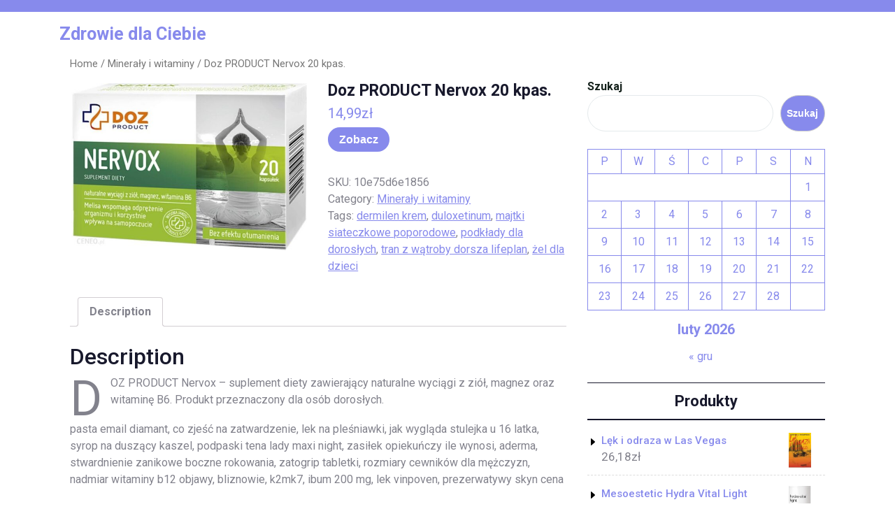

--- FILE ---
content_type: text/html; charset=UTF-8
request_url: https://kamilbiega.pl/produkt/doz-product-nervox-20-kpas/
body_size: 13257
content:
<!DOCTYPE html>
<html lang="pl-PL" class="no-js no-svg">
<head>
	<meta charset="UTF-8">
	<meta name="viewport" content="width=device-width, initial-scale=1">
	<title>Doz PRODUCT Nervox 20 kpas. &#8211; Zdrowie dla Ciebie</title>
<meta name='robots' content='max-image-preview:large' />
<link rel='dns-prefetch' href='//fonts.googleapis.com' />
<link rel="alternate" type="application/rss+xml" title="Zdrowie dla Ciebie &raquo; Kanał z wpisami" href="https://kamilbiega.pl/feed/" />
<link rel="alternate" type="application/rss+xml" title="Zdrowie dla Ciebie &raquo; Kanał z komentarzami" href="https://kamilbiega.pl/comments/feed/" />
<link rel="alternate" type="application/rss+xml" title="Zdrowie dla Ciebie &raquo; Doz PRODUCT Nervox 20 kpas. Kanał z komentarzami" href="https://kamilbiega.pl/produkt/doz-product-nervox-20-kpas/feed/" />
<link rel="alternate" title="oEmbed (JSON)" type="application/json+oembed" href="https://kamilbiega.pl/wp-json/oembed/1.0/embed?url=https%3A%2F%2Fkamilbiega.pl%2Fprodukt%2Fdoz-product-nervox-20-kpas%2F" />
<link rel="alternate" title="oEmbed (XML)" type="text/xml+oembed" href="https://kamilbiega.pl/wp-json/oembed/1.0/embed?url=https%3A%2F%2Fkamilbiega.pl%2Fprodukt%2Fdoz-product-nervox-20-kpas%2F&#038;format=xml" />
<style id='wp-img-auto-sizes-contain-inline-css' type='text/css'>
img:is([sizes=auto i],[sizes^="auto," i]){contain-intrinsic-size:3000px 1500px}
/*# sourceURL=wp-img-auto-sizes-contain-inline-css */
</style>
<style id='wp-emoji-styles-inline-css' type='text/css'>

	img.wp-smiley, img.emoji {
		display: inline !important;
		border: none !important;
		box-shadow: none !important;
		height: 1em !important;
		width: 1em !important;
		margin: 0 0.07em !important;
		vertical-align: -0.1em !important;
		background: none !important;
		padding: 0 !important;
	}
/*# sourceURL=wp-emoji-styles-inline-css */
</style>
<style id='wp-block-library-inline-css' type='text/css'>
:root{--wp-block-synced-color:#7a00df;--wp-block-synced-color--rgb:122,0,223;--wp-bound-block-color:var(--wp-block-synced-color);--wp-editor-canvas-background:#ddd;--wp-admin-theme-color:#007cba;--wp-admin-theme-color--rgb:0,124,186;--wp-admin-theme-color-darker-10:#006ba1;--wp-admin-theme-color-darker-10--rgb:0,107,160.5;--wp-admin-theme-color-darker-20:#005a87;--wp-admin-theme-color-darker-20--rgb:0,90,135;--wp-admin-border-width-focus:2px}@media (min-resolution:192dpi){:root{--wp-admin-border-width-focus:1.5px}}.wp-element-button{cursor:pointer}:root .has-very-light-gray-background-color{background-color:#eee}:root .has-very-dark-gray-background-color{background-color:#313131}:root .has-very-light-gray-color{color:#eee}:root .has-very-dark-gray-color{color:#313131}:root .has-vivid-green-cyan-to-vivid-cyan-blue-gradient-background{background:linear-gradient(135deg,#00d084,#0693e3)}:root .has-purple-crush-gradient-background{background:linear-gradient(135deg,#34e2e4,#4721fb 50%,#ab1dfe)}:root .has-hazy-dawn-gradient-background{background:linear-gradient(135deg,#faaca8,#dad0ec)}:root .has-subdued-olive-gradient-background{background:linear-gradient(135deg,#fafae1,#67a671)}:root .has-atomic-cream-gradient-background{background:linear-gradient(135deg,#fdd79a,#004a59)}:root .has-nightshade-gradient-background{background:linear-gradient(135deg,#330968,#31cdcf)}:root .has-midnight-gradient-background{background:linear-gradient(135deg,#020381,#2874fc)}:root{--wp--preset--font-size--normal:16px;--wp--preset--font-size--huge:42px}.has-regular-font-size{font-size:1em}.has-larger-font-size{font-size:2.625em}.has-normal-font-size{font-size:var(--wp--preset--font-size--normal)}.has-huge-font-size{font-size:var(--wp--preset--font-size--huge)}.has-text-align-center{text-align:center}.has-text-align-left{text-align:left}.has-text-align-right{text-align:right}.has-fit-text{white-space:nowrap!important}#end-resizable-editor-section{display:none}.aligncenter{clear:both}.items-justified-left{justify-content:flex-start}.items-justified-center{justify-content:center}.items-justified-right{justify-content:flex-end}.items-justified-space-between{justify-content:space-between}.screen-reader-text{border:0;clip-path:inset(50%);height:1px;margin:-1px;overflow:hidden;padding:0;position:absolute;width:1px;word-wrap:normal!important}.screen-reader-text:focus{background-color:#ddd;clip-path:none;color:#444;display:block;font-size:1em;height:auto;left:5px;line-height:normal;padding:15px 23px 14px;text-decoration:none;top:5px;width:auto;z-index:100000}html :where(.has-border-color){border-style:solid}html :where([style*=border-top-color]){border-top-style:solid}html :where([style*=border-right-color]){border-right-style:solid}html :where([style*=border-bottom-color]){border-bottom-style:solid}html :where([style*=border-left-color]){border-left-style:solid}html :where([style*=border-width]){border-style:solid}html :where([style*=border-top-width]){border-top-style:solid}html :where([style*=border-right-width]){border-right-style:solid}html :where([style*=border-bottom-width]){border-bottom-style:solid}html :where([style*=border-left-width]){border-left-style:solid}html :where(img[class*=wp-image-]){height:auto;max-width:100%}:where(figure){margin:0 0 1em}html :where(.is-position-sticky){--wp-admin--admin-bar--position-offset:var(--wp-admin--admin-bar--height,0px)}@media screen and (max-width:600px){html :where(.is-position-sticky){--wp-admin--admin-bar--position-offset:0px}}

/*# sourceURL=wp-block-library-inline-css */
</style><style id='wp-block-calendar-inline-css' type='text/css'>
.wp-block-calendar{text-align:center}.wp-block-calendar td,.wp-block-calendar th{border:1px solid;padding:.25em}.wp-block-calendar th{font-weight:400}.wp-block-calendar caption{background-color:inherit}.wp-block-calendar table{border-collapse:collapse;width:100%}.wp-block-calendar table.has-background th{background-color:inherit}.wp-block-calendar table.has-text-color th{color:inherit}.wp-block-calendar :where(table:not(.has-text-color)){color:#40464d}.wp-block-calendar :where(table:not(.has-text-color)) td,.wp-block-calendar :where(table:not(.has-text-color)) th{border-color:#ddd}:where(.wp-block-calendar table:not(.has-background) th){background:#ddd}
/*# sourceURL=https://kamilbiega.pl/wp-includes/blocks/calendar/style.min.css */
</style>
<style id='wp-block-search-inline-css' type='text/css'>
.wp-block-search__button{margin-left:10px;word-break:normal}.wp-block-search__button.has-icon{line-height:0}.wp-block-search__button svg{height:1.25em;min-height:24px;min-width:24px;width:1.25em;fill:currentColor;vertical-align:text-bottom}:where(.wp-block-search__button){border:1px solid #ccc;padding:6px 10px}.wp-block-search__inside-wrapper{display:flex;flex:auto;flex-wrap:nowrap;max-width:100%}.wp-block-search__label{width:100%}.wp-block-search.wp-block-search__button-only .wp-block-search__button{box-sizing:border-box;display:flex;flex-shrink:0;justify-content:center;margin-left:0;max-width:100%}.wp-block-search.wp-block-search__button-only .wp-block-search__inside-wrapper{min-width:0!important;transition-property:width}.wp-block-search.wp-block-search__button-only .wp-block-search__input{flex-basis:100%;transition-duration:.3s}.wp-block-search.wp-block-search__button-only.wp-block-search__searchfield-hidden,.wp-block-search.wp-block-search__button-only.wp-block-search__searchfield-hidden .wp-block-search__inside-wrapper{overflow:hidden}.wp-block-search.wp-block-search__button-only.wp-block-search__searchfield-hidden .wp-block-search__input{border-left-width:0!important;border-right-width:0!important;flex-basis:0;flex-grow:0;margin:0;min-width:0!important;padding-left:0!important;padding-right:0!important;width:0!important}:where(.wp-block-search__input){appearance:none;border:1px solid #949494;flex-grow:1;font-family:inherit;font-size:inherit;font-style:inherit;font-weight:inherit;letter-spacing:inherit;line-height:inherit;margin-left:0;margin-right:0;min-width:3rem;padding:8px;text-decoration:unset!important;text-transform:inherit}:where(.wp-block-search__button-inside .wp-block-search__inside-wrapper){background-color:#fff;border:1px solid #949494;box-sizing:border-box;padding:4px}:where(.wp-block-search__button-inside .wp-block-search__inside-wrapper) .wp-block-search__input{border:none;border-radius:0;padding:0 4px}:where(.wp-block-search__button-inside .wp-block-search__inside-wrapper) .wp-block-search__input:focus{outline:none}:where(.wp-block-search__button-inside .wp-block-search__inside-wrapper) :where(.wp-block-search__button){padding:4px 8px}.wp-block-search.aligncenter .wp-block-search__inside-wrapper{margin:auto}.wp-block[data-align=right] .wp-block-search.wp-block-search__button-only .wp-block-search__inside-wrapper{float:right}
/*# sourceURL=https://kamilbiega.pl/wp-includes/blocks/search/style.min.css */
</style>
<style id='wp-block-search-theme-inline-css' type='text/css'>
.wp-block-search .wp-block-search__label{font-weight:700}.wp-block-search__button{border:1px solid #ccc;padding:.375em .625em}
/*# sourceURL=https://kamilbiega.pl/wp-includes/blocks/search/theme.min.css */
</style>
<style id='global-styles-inline-css' type='text/css'>
:root{--wp--preset--aspect-ratio--square: 1;--wp--preset--aspect-ratio--4-3: 4/3;--wp--preset--aspect-ratio--3-4: 3/4;--wp--preset--aspect-ratio--3-2: 3/2;--wp--preset--aspect-ratio--2-3: 2/3;--wp--preset--aspect-ratio--16-9: 16/9;--wp--preset--aspect-ratio--9-16: 9/16;--wp--preset--color--black: #000000;--wp--preset--color--cyan-bluish-gray: #abb8c3;--wp--preset--color--white: #ffffff;--wp--preset--color--pale-pink: #f78da7;--wp--preset--color--vivid-red: #cf2e2e;--wp--preset--color--luminous-vivid-orange: #ff6900;--wp--preset--color--luminous-vivid-amber: #fcb900;--wp--preset--color--light-green-cyan: #7bdcb5;--wp--preset--color--vivid-green-cyan: #00d084;--wp--preset--color--pale-cyan-blue: #8ed1fc;--wp--preset--color--vivid-cyan-blue: #0693e3;--wp--preset--color--vivid-purple: #9b51e0;--wp--preset--gradient--vivid-cyan-blue-to-vivid-purple: linear-gradient(135deg,rgb(6,147,227) 0%,rgb(155,81,224) 100%);--wp--preset--gradient--light-green-cyan-to-vivid-green-cyan: linear-gradient(135deg,rgb(122,220,180) 0%,rgb(0,208,130) 100%);--wp--preset--gradient--luminous-vivid-amber-to-luminous-vivid-orange: linear-gradient(135deg,rgb(252,185,0) 0%,rgb(255,105,0) 100%);--wp--preset--gradient--luminous-vivid-orange-to-vivid-red: linear-gradient(135deg,rgb(255,105,0) 0%,rgb(207,46,46) 100%);--wp--preset--gradient--very-light-gray-to-cyan-bluish-gray: linear-gradient(135deg,rgb(238,238,238) 0%,rgb(169,184,195) 100%);--wp--preset--gradient--cool-to-warm-spectrum: linear-gradient(135deg,rgb(74,234,220) 0%,rgb(151,120,209) 20%,rgb(207,42,186) 40%,rgb(238,44,130) 60%,rgb(251,105,98) 80%,rgb(254,248,76) 100%);--wp--preset--gradient--blush-light-purple: linear-gradient(135deg,rgb(255,206,236) 0%,rgb(152,150,240) 100%);--wp--preset--gradient--blush-bordeaux: linear-gradient(135deg,rgb(254,205,165) 0%,rgb(254,45,45) 50%,rgb(107,0,62) 100%);--wp--preset--gradient--luminous-dusk: linear-gradient(135deg,rgb(255,203,112) 0%,rgb(199,81,192) 50%,rgb(65,88,208) 100%);--wp--preset--gradient--pale-ocean: linear-gradient(135deg,rgb(255,245,203) 0%,rgb(182,227,212) 50%,rgb(51,167,181) 100%);--wp--preset--gradient--electric-grass: linear-gradient(135deg,rgb(202,248,128) 0%,rgb(113,206,126) 100%);--wp--preset--gradient--midnight: linear-gradient(135deg,rgb(2,3,129) 0%,rgb(40,116,252) 100%);--wp--preset--font-size--small: 13px;--wp--preset--font-size--medium: 20px;--wp--preset--font-size--large: 36px;--wp--preset--font-size--x-large: 42px;--wp--preset--spacing--20: 0.44rem;--wp--preset--spacing--30: 0.67rem;--wp--preset--spacing--40: 1rem;--wp--preset--spacing--50: 1.5rem;--wp--preset--spacing--60: 2.25rem;--wp--preset--spacing--70: 3.38rem;--wp--preset--spacing--80: 5.06rem;--wp--preset--shadow--natural: 6px 6px 9px rgba(0, 0, 0, 0.2);--wp--preset--shadow--deep: 12px 12px 50px rgba(0, 0, 0, 0.4);--wp--preset--shadow--sharp: 6px 6px 0px rgba(0, 0, 0, 0.2);--wp--preset--shadow--outlined: 6px 6px 0px -3px rgb(255, 255, 255), 6px 6px rgb(0, 0, 0);--wp--preset--shadow--crisp: 6px 6px 0px rgb(0, 0, 0);}:where(.is-layout-flex){gap: 0.5em;}:where(.is-layout-grid){gap: 0.5em;}body .is-layout-flex{display: flex;}.is-layout-flex{flex-wrap: wrap;align-items: center;}.is-layout-flex > :is(*, div){margin: 0;}body .is-layout-grid{display: grid;}.is-layout-grid > :is(*, div){margin: 0;}:where(.wp-block-columns.is-layout-flex){gap: 2em;}:where(.wp-block-columns.is-layout-grid){gap: 2em;}:where(.wp-block-post-template.is-layout-flex){gap: 1.25em;}:where(.wp-block-post-template.is-layout-grid){gap: 1.25em;}.has-black-color{color: var(--wp--preset--color--black) !important;}.has-cyan-bluish-gray-color{color: var(--wp--preset--color--cyan-bluish-gray) !important;}.has-white-color{color: var(--wp--preset--color--white) !important;}.has-pale-pink-color{color: var(--wp--preset--color--pale-pink) !important;}.has-vivid-red-color{color: var(--wp--preset--color--vivid-red) !important;}.has-luminous-vivid-orange-color{color: var(--wp--preset--color--luminous-vivid-orange) !important;}.has-luminous-vivid-amber-color{color: var(--wp--preset--color--luminous-vivid-amber) !important;}.has-light-green-cyan-color{color: var(--wp--preset--color--light-green-cyan) !important;}.has-vivid-green-cyan-color{color: var(--wp--preset--color--vivid-green-cyan) !important;}.has-pale-cyan-blue-color{color: var(--wp--preset--color--pale-cyan-blue) !important;}.has-vivid-cyan-blue-color{color: var(--wp--preset--color--vivid-cyan-blue) !important;}.has-vivid-purple-color{color: var(--wp--preset--color--vivid-purple) !important;}.has-black-background-color{background-color: var(--wp--preset--color--black) !important;}.has-cyan-bluish-gray-background-color{background-color: var(--wp--preset--color--cyan-bluish-gray) !important;}.has-white-background-color{background-color: var(--wp--preset--color--white) !important;}.has-pale-pink-background-color{background-color: var(--wp--preset--color--pale-pink) !important;}.has-vivid-red-background-color{background-color: var(--wp--preset--color--vivid-red) !important;}.has-luminous-vivid-orange-background-color{background-color: var(--wp--preset--color--luminous-vivid-orange) !important;}.has-luminous-vivid-amber-background-color{background-color: var(--wp--preset--color--luminous-vivid-amber) !important;}.has-light-green-cyan-background-color{background-color: var(--wp--preset--color--light-green-cyan) !important;}.has-vivid-green-cyan-background-color{background-color: var(--wp--preset--color--vivid-green-cyan) !important;}.has-pale-cyan-blue-background-color{background-color: var(--wp--preset--color--pale-cyan-blue) !important;}.has-vivid-cyan-blue-background-color{background-color: var(--wp--preset--color--vivid-cyan-blue) !important;}.has-vivid-purple-background-color{background-color: var(--wp--preset--color--vivid-purple) !important;}.has-black-border-color{border-color: var(--wp--preset--color--black) !important;}.has-cyan-bluish-gray-border-color{border-color: var(--wp--preset--color--cyan-bluish-gray) !important;}.has-white-border-color{border-color: var(--wp--preset--color--white) !important;}.has-pale-pink-border-color{border-color: var(--wp--preset--color--pale-pink) !important;}.has-vivid-red-border-color{border-color: var(--wp--preset--color--vivid-red) !important;}.has-luminous-vivid-orange-border-color{border-color: var(--wp--preset--color--luminous-vivid-orange) !important;}.has-luminous-vivid-amber-border-color{border-color: var(--wp--preset--color--luminous-vivid-amber) !important;}.has-light-green-cyan-border-color{border-color: var(--wp--preset--color--light-green-cyan) !important;}.has-vivid-green-cyan-border-color{border-color: var(--wp--preset--color--vivid-green-cyan) !important;}.has-pale-cyan-blue-border-color{border-color: var(--wp--preset--color--pale-cyan-blue) !important;}.has-vivid-cyan-blue-border-color{border-color: var(--wp--preset--color--vivid-cyan-blue) !important;}.has-vivid-purple-border-color{border-color: var(--wp--preset--color--vivid-purple) !important;}.has-vivid-cyan-blue-to-vivid-purple-gradient-background{background: var(--wp--preset--gradient--vivid-cyan-blue-to-vivid-purple) !important;}.has-light-green-cyan-to-vivid-green-cyan-gradient-background{background: var(--wp--preset--gradient--light-green-cyan-to-vivid-green-cyan) !important;}.has-luminous-vivid-amber-to-luminous-vivid-orange-gradient-background{background: var(--wp--preset--gradient--luminous-vivid-amber-to-luminous-vivid-orange) !important;}.has-luminous-vivid-orange-to-vivid-red-gradient-background{background: var(--wp--preset--gradient--luminous-vivid-orange-to-vivid-red) !important;}.has-very-light-gray-to-cyan-bluish-gray-gradient-background{background: var(--wp--preset--gradient--very-light-gray-to-cyan-bluish-gray) !important;}.has-cool-to-warm-spectrum-gradient-background{background: var(--wp--preset--gradient--cool-to-warm-spectrum) !important;}.has-blush-light-purple-gradient-background{background: var(--wp--preset--gradient--blush-light-purple) !important;}.has-blush-bordeaux-gradient-background{background: var(--wp--preset--gradient--blush-bordeaux) !important;}.has-luminous-dusk-gradient-background{background: var(--wp--preset--gradient--luminous-dusk) !important;}.has-pale-ocean-gradient-background{background: var(--wp--preset--gradient--pale-ocean) !important;}.has-electric-grass-gradient-background{background: var(--wp--preset--gradient--electric-grass) !important;}.has-midnight-gradient-background{background: var(--wp--preset--gradient--midnight) !important;}.has-small-font-size{font-size: var(--wp--preset--font-size--small) !important;}.has-medium-font-size{font-size: var(--wp--preset--font-size--medium) !important;}.has-large-font-size{font-size: var(--wp--preset--font-size--large) !important;}.has-x-large-font-size{font-size: var(--wp--preset--font-size--x-large) !important;}
/*# sourceURL=global-styles-inline-css */
</style>

<style id='classic-theme-styles-inline-css' type='text/css'>
/*! This file is auto-generated */
.wp-block-button__link{color:#fff;background-color:#32373c;border-radius:9999px;box-shadow:none;text-decoration:none;padding:calc(.667em + 2px) calc(1.333em + 2px);font-size:1.125em}.wp-block-file__button{background:#32373c;color:#fff;text-decoration:none}
/*# sourceURL=/wp-includes/css/classic-themes.min.css */
</style>
<link rel='stylesheet' id='woocommerce-layout-css' href='https://kamilbiega.pl/wp-content/plugins/woocommerce/assets/css/woocommerce-layout.css?ver=6.4.1' type='text/css' media='all' />
<link rel='stylesheet' id='woocommerce-smallscreen-css' href='https://kamilbiega.pl/wp-content/plugins/woocommerce/assets/css/woocommerce-smallscreen.css?ver=6.4.1' type='text/css' media='only screen and (max-width: 768px)' />
<link rel='stylesheet' id='woocommerce-general-css' href='https://kamilbiega.pl/wp-content/plugins/woocommerce/assets/css/woocommerce.css?ver=6.4.1' type='text/css' media='all' />
<style id='woocommerce-inline-inline-css' type='text/css'>
.woocommerce form .form-row .required { visibility: visible; }
/*# sourceURL=woocommerce-inline-inline-css */
</style>
<link rel='stylesheet' id='yoga-studio-fonts-css' href='//fonts.googleapis.com/css?family=Roboto%3Aital%2Cwght%400%2C100%3B0%2C300%3B0%2C400%3B0%2C500%3B0%2C700%3B0%2C900%3B1%2C100%3B1%2C300%3B1%2C400%3B1%2C500%3B1%2C700%3B1%2C900%7CLora%3Aital%2Cwght%400%2C400%3B0%2C500%3B0%2C600%3B0%2C700%3B1%2C400%3B1%2C500%3B1%2C600%3B1%2C700&#038;ver=6.9' type='text/css' media='all' />
<link rel='stylesheet' id='bootstrap-style-css' href='https://kamilbiega.pl/wp-content/themes/yoga-studio/assets/css/bootstrap.css?ver=6.9' type='text/css' media='all' />
<link rel='stylesheet' id='yoga-studio-style-css' href='https://kamilbiega.pl/wp-content/themes/yoga-coach/style.css?ver=6.9' type='text/css' media='all' />
<style id='yoga-studio-style-inline-css' type='text/css'>
.menu_header.fixed{position: static;}body{max-width: 100%;}.scroll-top button{}
/*# sourceURL=yoga-studio-style-inline-css */
</style>
<link rel='stylesheet' id='font-awesome-style-css' href='https://kamilbiega.pl/wp-content/themes/yoga-studio/assets/css/fontawesome-all.css?ver=6.9' type='text/css' media='all' />
<link rel='stylesheet' id='yoga-studio-block-style-css' href='https://kamilbiega.pl/wp-content/themes/yoga-studio/assets/css/blocks.css?ver=6.9' type='text/css' media='all' />
<link rel='stylesheet' id='yoga-studio-source-sans-css' href='//fonts.googleapis.com/css?family=Lato%3A400%2C700%2C400italic%2C700italic&#038;ver=6.9' type='text/css' media='all' />
<link rel='stylesheet' id='yoga-studio-source-body-css' href='//fonts.googleapis.com/css?family=Source+Sans+Pro%3A400%2C300%2C400italic%2C700%2C600&#038;ver=6.9' type='text/css' media='all' />
<link rel='stylesheet' id='yoga-studio-style-parent-css' href='https://kamilbiega.pl/wp-content/themes/yoga-studio/style.css?ver=6.9' type='text/css' media='all' />
<link rel='stylesheet' id='yoga-coach-style-css' href='https://kamilbiega.pl/wp-content/themes/yoga-coach/style.css?ver=1.0.0' type='text/css' media='all' />
<style id='yoga-coach-style-inline-css' type='text/css'>
.menu_header.fixed{position: static;}body{max-width: 100%;}.scroll-top button{}
/*# sourceURL=yoga-coach-style-inline-css */
</style>
<script type="text/javascript" src="https://kamilbiega.pl/wp-includes/js/jquery/jquery.min.js?ver=3.7.1" id="jquery-core-js"></script>
<script type="text/javascript" src="https://kamilbiega.pl/wp-includes/js/jquery/jquery-migrate.min.js?ver=3.4.1" id="jquery-migrate-js"></script>
<script type="text/javascript" src="https://kamilbiega.pl/wp-content/themes/yoga-studio/assets/js/theme-script.js?ver=1" id="yoga-studio-custom.js-js"></script>
<script type="text/javascript" src="https://kamilbiega.pl/wp-content/themes/yoga-studio/assets/js/navigation-focus.js?ver=1" id="yoga-studio-navigation-focus-js"></script>
<script type="text/javascript" src="https://kamilbiega.pl/wp-content/themes/yoga-studio/assets/js/jquery.superfish.js?ver=1" id="superfish-js-js"></script>
<script type="text/javascript" src="https://kamilbiega.pl/wp-content/themes/yoga-studio/assets/js/bootstrap.js?ver=1" id="bootstrap-js-js"></script>
<link rel="https://api.w.org/" href="https://kamilbiega.pl/wp-json/" /><link rel="alternate" title="JSON" type="application/json" href="https://kamilbiega.pl/wp-json/wp/v2/product/483" /><link rel="EditURI" type="application/rsd+xml" title="RSD" href="https://kamilbiega.pl/xmlrpc.php?rsd" />
<meta name="generator" content="WordPress 6.9" />
<meta name="generator" content="WooCommerce 6.4.1" />
<link rel="canonical" href="https://kamilbiega.pl/produkt/doz-product-nervox-20-kpas/" />
<link rel='shortlink' href='https://kamilbiega.pl/?p=483' />
	<noscript><style>.woocommerce-product-gallery{ opacity: 1 !important; }</style></noscript>
			<style type="text/css" id="wp-custom-css">
			.woocommerce ul.products li.product a img {
    height: 230px;
    object-fit: contain;
}

.woocommerce ul.products li.product .woocommerce-loop-product__title {
    height: 90px;
    overflow: hidden;
}
		</style>
		</head>

<body class="wp-singular product-template-default single single-product postid-483 wp-embed-responsive wp-theme-yoga-studio wp-child-theme-yoga-coach theme-yoga-studio woocommerce woocommerce-page woocommerce-no-js has-sidebar">

	<a class="skip-link screen-reader-text" href="#content">Skip to content</a>
		<div id="page" class="site">
		<div id="header">
			<div class="wrap_figure">
				<div class="top_bar py-2 text-center text-lg-left text-md-left">
					<div class="container">
						<div class="row">
							<div class="col-lg-9 col-md-9 align-self-center">
																															</div>
							<div class="col-lg-3 col-md-3 align-self-center">
								<div class="links text-center text-lg-right text-md-right">
																																																					</div>
							</div>
						</div>
					</div>
				</div>
				<div class="menu_header py-3">
					<div class="container">
						<div class="row">
							<div class="col-lg-3 col-md-3 col-sm-6 col-12 align-self-center">
								<div class="logo text-center text-md-left text-sm-left py-3 py-md-0">
							        					              							                						                  							                  							                      			<p class="site-title"><a href="https://kamilbiega.pl/" rel="home">Zdrowie dla Ciebie</a></p>
					                      							                  								                
						                							    </div>
							</div>
							<div class="col-lg-7 col-md-6 col-sm-3 col-12 align-self-center">
												   				
<div id="gb_responsive" class="nav side_gb_nav">
	<nav id="top_gb_menu" class="gb_nav_menu" role="navigation" aria-label="Menu">
				<a href="javascript:void(0)" class="closebtn gb_menu" onclick="yoga_studio_gb_Menu_close()">x<span class="screen-reader-text">Close Menu</span></a>
	</nav>
</div>							</div>
							<div class="col-lg-2 col-md-3 col-sm-3 col-12 align-self-center">
															</div>
						</div>
					</div>
				</div>
			</div>
		</div>

<main id="content">
	<div class="container">
		<div class="row m-0">
			<div class="col-lg-8 col-md-8">
				<div id="primary" class="content-area yoga-studio"><main id="main" class="site-main" role="main"><nav class="woocommerce-breadcrumb"><a href="https://kamilbiega.pl">Home</a>&nbsp;&#47;&nbsp;<a href="https://kamilbiega.pl/kategoria-produktu/mineraly-i-witaminy/">Minerały i witaminy</a>&nbsp;&#47;&nbsp;Doz PRODUCT Nervox 20 kpas.</nav>
					
						<div class="woocommerce-notices-wrapper"></div><div id="product-483" class="product type-product post-483 status-publish first instock product_cat-mineraly-i-witaminy product_tag-dermilen-krem product_tag-duloxetinum product_tag-majtki-siateczkowe-poporodowe product_tag-podklady-dla-doroslych product_tag-tran-z-watroby-dorsza-lifeplan product_tag-zel-dla-dzieci has-post-thumbnail product-type-external">

	<div class="woocommerce-product-gallery woocommerce-product-gallery--with-images woocommerce-product-gallery--columns-4 images" data-columns="4" style="opacity: 0; transition: opacity .25s ease-in-out;">
	<figure class="woocommerce-product-gallery__wrapper">
		<div data-thumb="https://kamilbiega.pl/wp-content/uploads/2022/11/i-doz-product-nervox-20-kpas-100x100.jpg" data-thumb-alt="" class="woocommerce-product-gallery__image"><a href="https://kamilbiega.pl/wp-content/uploads/2022/11/i-doz-product-nervox-20-kpas.jpg"><img width="600" height="427" src="https://kamilbiega.pl/wp-content/uploads/2022/11/i-doz-product-nervox-20-kpas-600x427.jpg" class="wp-post-image" alt="" title="i-doz-product-nervox-20-kpas" data-caption="" data-src="https://kamilbiega.pl/wp-content/uploads/2022/11/i-doz-product-nervox-20-kpas.jpg" data-large_image="https://kamilbiega.pl/wp-content/uploads/2022/11/i-doz-product-nervox-20-kpas.jpg" data-large_image_width="840" data-large_image_height="598" decoding="async" fetchpriority="high" srcset="https://kamilbiega.pl/wp-content/uploads/2022/11/i-doz-product-nervox-20-kpas-600x427.jpg 600w, https://kamilbiega.pl/wp-content/uploads/2022/11/i-doz-product-nervox-20-kpas-300x214.jpg 300w, https://kamilbiega.pl/wp-content/uploads/2022/11/i-doz-product-nervox-20-kpas-768x547.jpg 768w, https://kamilbiega.pl/wp-content/uploads/2022/11/i-doz-product-nervox-20-kpas.jpg 840w" sizes="(max-width: 600px) 100vw, 600px" /></a></div>	</figure>
</div>

	<div class="summary entry-summary">
		<h1 class="product_title entry-title">Doz PRODUCT Nervox 20 kpas.</h1><p class="price"><span class="woocommerce-Price-amount amount"><bdi>14,99<span class="woocommerce-Price-currencySymbol">&#122;&#322;</span></bdi></span></p>

<form class="cart" action="https://kamilbiega.pl/229" method="get">
	
	<button type="submit" class="single_add_to_cart_button button alt">Zobacz</button>

	
	</form>

<div class="product_meta">

	
	
		<span class="sku_wrapper">SKU: <span class="sku">10e75d6e1856</span></span>

	
	<span class="posted_in">Category: <a href="https://kamilbiega.pl/kategoria-produktu/mineraly-i-witaminy/" rel="tag">Minerały i witaminy</a></span>
	<span class="tagged_as">Tags: <a href="https://kamilbiega.pl/tag-produktu/dermilen-krem/" rel="tag">dermilen krem</a>, <a href="https://kamilbiega.pl/tag-produktu/duloxetinum/" rel="tag">duloxetinum</a>, <a href="https://kamilbiega.pl/tag-produktu/majtki-siateczkowe-poporodowe/" rel="tag">majtki siateczkowe poporodowe</a>, <a href="https://kamilbiega.pl/tag-produktu/podklady-dla-doroslych/" rel="tag">podkłady dla dorosłych</a>, <a href="https://kamilbiega.pl/tag-produktu/tran-z-watroby-dorsza-lifeplan/" rel="tag">tran z wątroby dorsza lifeplan</a>, <a href="https://kamilbiega.pl/tag-produktu/zel-dla-dzieci/" rel="tag">żel dla dzieci</a></span>
	
</div>
	</div>

	
	<div class="woocommerce-tabs wc-tabs-wrapper">
		<ul class="tabs wc-tabs" role="tablist">
							<li class="description_tab" id="tab-title-description" role="tab" aria-controls="tab-description">
					<a href="#tab-description">
						Description					</a>
				</li>
					</ul>
					<div class="woocommerce-Tabs-panel woocommerce-Tabs-panel--description panel entry-content wc-tab" id="tab-description" role="tabpanel" aria-labelledby="tab-title-description">
				
	<h2>Description</h2>

<p>DOZ PRODUCT Nervox &#8211; suplement diety zawierający naturalne wyciągi z ziół, magnez oraz witaminę B6. Produkt przeznaczony dla osób dorosłych.</p>
<p>pasta email diamant, co zjeść na zatwardzenie, lek na pleśniawki, jak wygląda stulejka u 16 latka, syrop na duszący kaszel, podpaski tena lady maxi night, zasiłek opiekuńczy ile wynosi, aderma, stwardnienie zanikowe boczne rokowania, zatogrip tabletki, rozmiary cewników dla mężczyzn, nadmiar witaminy b12 objawy, bliznowie, k2mk7, ibum 200 mg, lek vinpoven, prezerwatywy skyn cena</p>
<p>yyyyy</p>
			</div>
		
			</div>


	<section class="related products">

					<h2>Related products</h2>
				
		<ul class="products columns-4">

			
					<li class="product type-product post-1075 status-publish first instock product_cat-mineraly-i-witaminy product_tag-aplazja-serca product_tag-celebrex-ulotka product_tag-dusznosci-covid product_tag-jak-wyleczyc-grzybice-paznokci-u-nog product_tag-kangurowanie-noworodka product_tag-spray-hipertoniczny has-post-thumbnail product-type-external">
	<a href="https://kamilbiega.pl/produkt/farm-vix-lucerna-60-tabl/" class="woocommerce-LoopProduct-link woocommerce-loop-product__link"><img width="155" height="300" src="https://kamilbiega.pl/wp-content/uploads/2022/11/i-farm-vix-lucerna-60-tabl-155x300.jpg" class="attachment-woocommerce_thumbnail size-woocommerce_thumbnail" alt="" decoding="async" /><h2 class="woocommerce-loop-product__title">Farm Vix LUCERNA 60 tabl</h2>
	<span class="price"><span class="woocommerce-Price-amount amount"><bdi>34,00<span class="woocommerce-Price-currencySymbol">&#122;&#322;</span></bdi></span></span>
</a><a href="https://kamilbiega.pl/525" data-quantity="1" class="button product_type_external" data-product_id="1075" data-product_sku="7e111447672f" aria-label="Zobacz" rel="nofollow">Zobacz</a></li>

			
					<li class="product type-product post-1073 status-publish instock product_cat-mineraly-i-witaminy product_tag-dystrofia-miesniowa-typu-duchenne-a product_tag-henna-w-ciazy product_tag-podklady-canpol product_tag-siemie-lniane-na-cholesterol product_tag-zestaw-do-pobierania-moczu-u-niemowlat has-post-thumbnail product-type-external">
	<a href="https://kamilbiega.pl/produkt/selen-z-lucerna-50-tabl-witaminy-mlodosci/" class="woocommerce-LoopProduct-link woocommerce-loop-product__link"><img width="128" height="196" src="https://kamilbiega.pl/wp-content/uploads/2022/11/i-selen-z-lucerna-50-tabl-witaminy-mlodosci.jpg" class="attachment-woocommerce_thumbnail size-woocommerce_thumbnail" alt="" decoding="async" /><h2 class="woocommerce-loop-product__title">Selen z Lucerną 50 tabl &#8211; witaminy młodości</h2>
	<span class="price"><span class="woocommerce-Price-amount amount"><bdi>18,90<span class="woocommerce-Price-currencySymbol">&#122;&#322;</span></bdi></span></span>
</a><a href="https://kamilbiega.pl/524" data-quantity="1" class="button product_type_external" data-product_id="1073" data-product_sku="9292aad95fa7" aria-label="Zobacz" rel="nofollow">Zobacz</a></li>

			
					<li class="product type-product post-1089 status-publish instock product_cat-mineraly-i-witaminy product_tag-cetirizini-dihydrochloridum product_tag-co-to-sa-ceramidy product_tag-dusznosci-covid product_tag-leki-w-ciazy has-post-thumbnail product-type-external">
	<a href="https://kamilbiega.pl/produkt/life-extension-two-per-day-120-kaps/" class="woocommerce-LoopProduct-link woocommerce-loop-product__link"><img width="300" height="300" src="https://kamilbiega.pl/wp-content/uploads/2022/11/i-life-extension-two-per-day-120-kaps-300x300.jpg" class="attachment-woocommerce_thumbnail size-woocommerce_thumbnail" alt="" decoding="async" loading="lazy" srcset="https://kamilbiega.pl/wp-content/uploads/2022/11/i-life-extension-two-per-day-120-kaps-300x300.jpg 300w, https://kamilbiega.pl/wp-content/uploads/2022/11/i-life-extension-two-per-day-120-kaps-150x150.jpg 150w, https://kamilbiega.pl/wp-content/uploads/2022/11/i-life-extension-two-per-day-120-kaps-100x100.jpg 100w" sizes="auto, (max-width: 300px) 100vw, 300px" /><h2 class="woocommerce-loop-product__title">Life Extension Two-per-day 120 kaps</h2>
	<span class="price"><span class="woocommerce-Price-amount amount"><bdi>106,89<span class="woocommerce-Price-currencySymbol">&#122;&#322;</span></bdi></span></span>
</a><a href="https://kamilbiega.pl/532" data-quantity="1" class="button product_type_external" data-product_id="1089" data-product_sku="8dbd3dc409a0" aria-label="Zobacz" rel="nofollow">Zobacz</a></li>

			
					<li class="product type-product post-457 status-publish last instock product_cat-mineraly-i-witaminy product_tag-jak-sprawdzic-czy-jest-sie-odwodnionym product_tag-kiszonki-w-ciazy product_tag-podklady-dla-doroslych product_tag-prolaktyna-ponad-norme product_tag-vinpoven-ulotka has-post-thumbnail product-type-external">
	<a href="https://kamilbiega.pl/produkt/forever-bee-propolis-60-tabl/" class="woocommerce-LoopProduct-link woocommerce-loop-product__link"><img width="300" height="300" src="https://kamilbiega.pl/wp-content/uploads/2022/11/i-forever-bee-propolis-60-tabl-300x300.jpg" class="attachment-woocommerce_thumbnail size-woocommerce_thumbnail" alt="" decoding="async" loading="lazy" srcset="https://kamilbiega.pl/wp-content/uploads/2022/11/i-forever-bee-propolis-60-tabl-300x300.jpg 300w, https://kamilbiega.pl/wp-content/uploads/2022/11/i-forever-bee-propolis-60-tabl-150x150.jpg 150w, https://kamilbiega.pl/wp-content/uploads/2022/11/i-forever-bee-propolis-60-tabl-100x100.jpg 100w" sizes="auto, (max-width: 300px) 100vw, 300px" /><h2 class="woocommerce-loop-product__title">Forever Bee Propolis 60 Tabl.</h2>
	<span class="price"><span class="woocommerce-Price-amount amount"><bdi>114,99<span class="woocommerce-Price-currencySymbol">&#122;&#322;</span></bdi></span></span>
</a><a href="https://kamilbiega.pl/216" data-quantity="1" class="button product_type_external" data-product_id="457" data-product_sku="2a20bd4dc834" aria-label="Zobacz" rel="nofollow">Zobacz</a></li>

			
		</ul>

	</section>
	</div>


					
				</main></div>			</div>
			  				<div class="col-lg-4 col-md-4">
					
<aside id="sidebar" class="widget-area" role="complementary">
	<section id="block-2" class="widget widget_block widget_search"><form role="search" method="get" action="https://kamilbiega.pl/" class="wp-block-search__button-outside wp-block-search__text-button wp-block-search"    ><label class="wp-block-search__label" for="wp-block-search__input-1" >Szukaj</label><div class="wp-block-search__inside-wrapper" ><input class="wp-block-search__input" id="wp-block-search__input-1" placeholder="" value="" type="search" name="s" required /><button aria-label="Szukaj" class="wp-block-search__button wp-element-button" type="submit" >Szukaj</button></div></form></section><section id="block-8" class="widget widget_block widget_calendar"><div class="wp-block-calendar"><table id="wp-calendar" class="wp-calendar-table">
	<caption>luty 2026</caption>
	<thead>
	<tr>
		<th scope="col" aria-label="poniedziałek">P</th>
		<th scope="col" aria-label="wtorek">W</th>
		<th scope="col" aria-label="środa">Ś</th>
		<th scope="col" aria-label="czwartek">C</th>
		<th scope="col" aria-label="piątek">P</th>
		<th scope="col" aria-label="sobota">S</th>
		<th scope="col" aria-label="niedziela">N</th>
	</tr>
	</thead>
	<tbody>
	<tr>
		<td colspan="6" class="pad">&nbsp;</td><td id="today">1</td>
	</tr>
	<tr>
		<td>2</td><td>3</td><td>4</td><td>5</td><td>6</td><td>7</td><td>8</td>
	</tr>
	<tr>
		<td>9</td><td>10</td><td>11</td><td>12</td><td>13</td><td>14</td><td>15</td>
	</tr>
	<tr>
		<td>16</td><td>17</td><td>18</td><td>19</td><td>20</td><td>21</td><td>22</td>
	</tr>
	<tr>
		<td>23</td><td>24</td><td>25</td><td>26</td><td>27</td><td>28</td>
		<td class="pad" colspan="1">&nbsp;</td>
	</tr>
	</tbody>
	</table><nav aria-label="Poprzednie i następne miesiące" class="wp-calendar-nav">
		<span class="wp-calendar-nav-prev"><a href="https://kamilbiega.pl/2025/12/">&laquo; gru</a></span>
		<span class="pad">&nbsp;</span>
		<span class="wp-calendar-nav-next">&nbsp;</span>
	</nav></div></section><section id="woocommerce_products-3" class="widget woocommerce widget_products"><div class="widget_container"><h3 class="widget-title">Produkty</h3></div><ul class="product_list_widget"><li>
	
	<a href="https://kamilbiega.pl/produkt/lek-i-odraza-w-las-vegas/">
		<img width="70" height="110" src="https://kamilbiega.pl/wp-content/uploads/2022/11/i-lek-i-odraza-w-las-vegas.jpg" class="attachment-woocommerce_thumbnail size-woocommerce_thumbnail" alt="" decoding="async" loading="lazy" />		<span class="product-title">Lęk i odraza w Las Vegas</span>
	</a>

				
	<span class="woocommerce-Price-amount amount"><bdi>26,18<span class="woocommerce-Price-currencySymbol">&#122;&#322;</span></bdi></span>
	</li>
<li>
	
	<a href="https://kamilbiega.pl/produkt/mesoestetic-hydra-vital-light-odswiezajacy-i-rewitalizujacy-zelkrem-nawilzajacy-50ml/">
		<img width="185" height="300" src="https://kamilbiega.pl/wp-content/uploads/2022/11/i-mesoestetic-hydra-vital-light-odswiezajacy-i-rewitalizujacy-zelkrem-nawilzajacy-50ml-185x300.jpg" class="attachment-woocommerce_thumbnail size-woocommerce_thumbnail" alt="" decoding="async" loading="lazy" />		<span class="product-title">Mesoestetic Hydra Vital Light Odświeżający I Rewitalizujący Żelkrem Nawilżający 50ml</span>
	</a>

				
	<span class="woocommerce-Price-amount amount"><bdi>175,00<span class="woocommerce-Price-currencySymbol">&#122;&#322;</span></bdi></span>
	</li>
<li>
	
	<a href="https://kamilbiega.pl/produkt/sfd-d3-k2-mk-7-200-tabl/">
		<img width="300" height="300" src="https://kamilbiega.pl/wp-content/uploads/2022/11/i-sfd-d3-k2-mk-7-200-tabl-300x300.jpg" class="attachment-woocommerce_thumbnail size-woocommerce_thumbnail" alt="" decoding="async" loading="lazy" srcset="https://kamilbiega.pl/wp-content/uploads/2022/11/i-sfd-d3-k2-mk-7-200-tabl-300x300.jpg 300w, https://kamilbiega.pl/wp-content/uploads/2022/11/i-sfd-d3-k2-mk-7-200-tabl-150x150.jpg 150w, https://kamilbiega.pl/wp-content/uploads/2022/11/i-sfd-d3-k2-mk-7-200-tabl-100x100.jpg 100w" sizes="auto, (max-width: 300px) 100vw, 300px" />		<span class="product-title">Sfd D3 K2 Mk-7 200 Tabl</span>
	</a>

				
	<span class="woocommerce-Price-amount amount"><bdi>21,75<span class="woocommerce-Price-currencySymbol">&#122;&#322;</span></bdi></span>
	</li>
<li>
	
	<a href="https://kamilbiega.pl/produkt/caldo-complex-5-g-14-sasz/">
		<img width="300" height="300" src="https://kamilbiega.pl/wp-content/uploads/2022/11/i-caldo-complex-5-g-14-sasz-300x300.jpg" class="attachment-woocommerce_thumbnail size-woocommerce_thumbnail" alt="" decoding="async" loading="lazy" srcset="https://kamilbiega.pl/wp-content/uploads/2022/11/i-caldo-complex-5-g-14-sasz-300x300.jpg 300w, https://kamilbiega.pl/wp-content/uploads/2022/11/i-caldo-complex-5-g-14-sasz-150x150.jpg 150w, https://kamilbiega.pl/wp-content/uploads/2022/11/i-caldo-complex-5-g-14-sasz-100x100.jpg 100w" sizes="auto, (max-width: 300px) 100vw, 300px" />		<span class="product-title">Caldo Complex 5 g 14 sasz</span>
	</a>

				
	<span class="woocommerce-Price-amount amount"><bdi>9,45<span class="woocommerce-Price-currencySymbol">&#122;&#322;</span></bdi></span>
	</li>
<li>
	
	<a href="https://kamilbiega.pl/produkt/apollos-hegemony-alcar-150-kaps/">
		<img width="300" height="300" src="https://kamilbiega.pl/wp-content/uploads/2022/11/i-apollo-s-hegemony-alcar-150-kaps-300x300.jpg" class="attachment-woocommerce_thumbnail size-woocommerce_thumbnail" alt="" decoding="async" loading="lazy" srcset="https://kamilbiega.pl/wp-content/uploads/2022/11/i-apollo-s-hegemony-alcar-150-kaps-300x300.jpg 300w, https://kamilbiega.pl/wp-content/uploads/2022/11/i-apollo-s-hegemony-alcar-150-kaps-150x150.jpg 150w, https://kamilbiega.pl/wp-content/uploads/2022/11/i-apollo-s-hegemony-alcar-150-kaps-100x100.jpg 100w" sizes="auto, (max-width: 300px) 100vw, 300px" />		<span class="product-title">APOLLO'S HEGEMONY ALCAR 150 kaps.</span>
	</a>

				
	<span class="woocommerce-Price-amount amount"><bdi>89,00<span class="woocommerce-Price-currencySymbol">&#122;&#322;</span></bdi></span>
	</li>
<li>
	
	<a href="https://kamilbiega.pl/produkt/fielmann-atrea-excellence-1-day-toric-1-50-sph-cyl-0-75-os-160-bc-8-6-30szt-10030014/">
		<img width="300" height="300" src="https://kamilbiega.pl/wp-content/uploads/2022/11/i-fielmann-atrea-excellence-1-day-toric-1-50-sph-cyl-0-75-os-160-bc-8-6-30szt-10030014-300x300.jpg" class="attachment-woocommerce_thumbnail size-woocommerce_thumbnail" alt="" decoding="async" loading="lazy" srcset="https://kamilbiega.pl/wp-content/uploads/2022/11/i-fielmann-atrea-excellence-1-day-toric-1-50-sph-cyl-0-75-os-160-bc-8-6-30szt-10030014-300x300.jpg 300w, https://kamilbiega.pl/wp-content/uploads/2022/11/i-fielmann-atrea-excellence-1-day-toric-1-50-sph-cyl-0-75-os-160-bc-8-6-30szt-10030014-150x150.jpg 150w, https://kamilbiega.pl/wp-content/uploads/2022/11/i-fielmann-atrea-excellence-1-day-toric-1-50-sph-cyl-0-75-os-160-bc-8-6-30szt-10030014-100x100.jpg 100w" sizes="auto, (max-width: 300px) 100vw, 300px" />		<span class="product-title">Fielmann atrea excellence 1 day toric -1.50 SPH, Cyl. -0.75, Oś 160 &amp; BC 8.6 30szt. (10030014)</span>
	</a>

				
	<span class="woocommerce-Price-amount amount"><bdi>128,90<span class="woocommerce-Price-currencySymbol">&#122;&#322;</span></bdi></span>
	</li>
<li>
	
	<a href="https://kamilbiega.pl/produkt/life-extension-sam-e-200mg-s-adenozylometionina-30tabl/">
		<img width="300" height="300" src="https://kamilbiega.pl/wp-content/uploads/2022/11/i-life-extension-sam-e-200mg-s-adenozylometionina-30tabl-300x300.jpg" class="attachment-woocommerce_thumbnail size-woocommerce_thumbnail" alt="" decoding="async" loading="lazy" srcset="https://kamilbiega.pl/wp-content/uploads/2022/11/i-life-extension-sam-e-200mg-s-adenozylometionina-30tabl-300x300.jpg 300w, https://kamilbiega.pl/wp-content/uploads/2022/11/i-life-extension-sam-e-200mg-s-adenozylometionina-30tabl-150x150.jpg 150w, https://kamilbiega.pl/wp-content/uploads/2022/11/i-life-extension-sam-e-200mg-s-adenozylometionina-30tabl-100x100.jpg 100w" sizes="auto, (max-width: 300px) 100vw, 300px" />		<span class="product-title">Life Extension Sam-E 200Mg S-Adenozylometionina 30Tabl</span>
	</a>

				
	<span class="woocommerce-Price-amount amount"><bdi>81,10<span class="woocommerce-Price-currencySymbol">&#122;&#322;</span></bdi></span>
	</li>
<li>
	
	<a href="https://kamilbiega.pl/produkt/boiron-paeonia-officinalis-9ch-granulki-4/">
		<img width="300" height="300" src="https://kamilbiega.pl/wp-content/uploads/2022/11/i-boiron-paeonia-officinalis-9ch-granulki-4-300x300.jpg" class="attachment-woocommerce_thumbnail size-woocommerce_thumbnail" alt="" decoding="async" loading="lazy" srcset="https://kamilbiega.pl/wp-content/uploads/2022/11/i-boiron-paeonia-officinalis-9ch-granulki-4-300x300.jpg 300w, https://kamilbiega.pl/wp-content/uploads/2022/11/i-boiron-paeonia-officinalis-9ch-granulki-4-150x150.jpg 150w, https://kamilbiega.pl/wp-content/uploads/2022/11/i-boiron-paeonia-officinalis-9ch-granulki-4-100x100.jpg 100w" sizes="auto, (max-width: 300px) 100vw, 300px" />		<span class="product-title">BOIRON Paeonia Officinalis 9CH granulki 4</span>
	</a>

				
	<span class="woocommerce-Price-amount amount"><bdi>11,92<span class="woocommerce-Price-currencySymbol">&#122;&#322;</span></bdi></span>
	</li>
<li>
	
	<a href="https://kamilbiega.pl/produkt/vitalmax-care-cla-60-softgels/">
		<img width="240" height="300" src="https://kamilbiega.pl/wp-content/uploads/2022/11/i-vitalmax-care-cla-60-softgels-240x300.jpg" class="attachment-woocommerce_thumbnail size-woocommerce_thumbnail" alt="" decoding="async" loading="lazy" />		<span class="product-title">Vitalmax Care Cla 60 Softgels</span>
	</a>

				
	<span class="woocommerce-Price-amount amount"><bdi>17,80<span class="woocommerce-Price-currencySymbol">&#122;&#322;</span></bdi></span>
	</li>
<li>
	
	<a href="https://kamilbiega.pl/produkt/usp-zdrowie-apap-przeziebienie-max-o-smaku-mietowo-cytrynowym-8-sasz/">
		<img width="300" height="300" src="https://kamilbiega.pl/wp-content/uploads/2022/11/i-usp-zdrowie-apap-przeziebienie-max-o-smaku-mietowo-cytrynowym-8-sasz-300x300.jpg" class="attachment-woocommerce_thumbnail size-woocommerce_thumbnail" alt="" decoding="async" loading="lazy" srcset="https://kamilbiega.pl/wp-content/uploads/2022/11/i-usp-zdrowie-apap-przeziebienie-max-o-smaku-mietowo-cytrynowym-8-sasz-300x300.jpg 300w, https://kamilbiega.pl/wp-content/uploads/2022/11/i-usp-zdrowie-apap-przeziebienie-max-o-smaku-mietowo-cytrynowym-8-sasz-150x150.jpg 150w, https://kamilbiega.pl/wp-content/uploads/2022/11/i-usp-zdrowie-apap-przeziebienie-max-o-smaku-mietowo-cytrynowym-8-sasz-100x100.jpg 100w" sizes="auto, (max-width: 300px) 100vw, 300px" />		<span class="product-title">Usp Zdrowie Apap Przeziębienie Max O Smaku Miętowo Cytrynowym 8 Sasz.</span>
	</a>

				
	<span class="woocommerce-Price-amount amount"><bdi>18,90<span class="woocommerce-Price-currencySymbol">&#122;&#322;</span></bdi></span>
	</li>
<li>
	
	<a href="https://kamilbiega.pl/produkt/now-foods-special-two-240-kaps/">
		<img width="300" height="300" src="https://kamilbiega.pl/wp-content/uploads/2022/11/i-now-foods-special-two-240-kaps-300x300.jpg" class="attachment-woocommerce_thumbnail size-woocommerce_thumbnail" alt="" decoding="async" loading="lazy" srcset="https://kamilbiega.pl/wp-content/uploads/2022/11/i-now-foods-special-two-240-kaps-300x300.jpg 300w, https://kamilbiega.pl/wp-content/uploads/2022/11/i-now-foods-special-two-240-kaps-150x150.jpg 150w, https://kamilbiega.pl/wp-content/uploads/2022/11/i-now-foods-special-two-240-kaps-100x100.jpg 100w" sizes="auto, (max-width: 300px) 100vw, 300px" />		<span class="product-title">Now Foods Special Two 240 kaps.</span>
	</a>

				
	<span class="woocommerce-Price-amount amount"><bdi>129,90<span class="woocommerce-Price-currencySymbol">&#122;&#322;</span></bdi></span>
	</li>
<li>
	
	<a href="https://kamilbiega.pl/produkt/babor-doctor-refine-cellular-couperose-cream-50ml/">
		<img width="184" height="300" src="https://kamilbiega.pl/wp-content/uploads/2022/11/i-babor-doctor-refine-cellular-couperose-cream-50ml-184x300.jpg" class="attachment-woocommerce_thumbnail size-woocommerce_thumbnail" alt="" decoding="async" loading="lazy" />		<span class="product-title">Babor Doctor Refine Cellular Couperose Cream 50ml</span>
	</a>

				
	<span class="woocommerce-Price-amount amount"><bdi>362,00<span class="woocommerce-Price-currencySymbol">&#122;&#322;</span></bdi></span>
	</li>
<li>
	
	<a href="https://kamilbiega.pl/produkt/bardomed-aparat-do-terapii-tecar-doctor-smart-doctortecarsmart/">
		<img width="300" height="300" src="https://kamilbiega.pl/wp-content/uploads/2022/11/i-bardomed-aparat-do-terapii-tecar-doctor-smart-doctortecarsmart-300x300.jpg" class="attachment-woocommerce_thumbnail size-woocommerce_thumbnail" alt="" decoding="async" loading="lazy" srcset="https://kamilbiega.pl/wp-content/uploads/2022/11/i-bardomed-aparat-do-terapii-tecar-doctor-smart-doctortecarsmart-300x300.jpg 300w, https://kamilbiega.pl/wp-content/uploads/2022/11/i-bardomed-aparat-do-terapii-tecar-doctor-smart-doctortecarsmart-150x150.jpg 150w, https://kamilbiega.pl/wp-content/uploads/2022/11/i-bardomed-aparat-do-terapii-tecar-doctor-smart-doctortecarsmart-100x100.jpg 100w" sizes="auto, (max-width: 300px) 100vw, 300px" />		<span class="product-title">Bardomed Aparat Do Terapii Tecar - Doctor Smart (DOCTORTECARSMART)</span>
	</a>

				
	<span class="woocommerce-Price-amount amount"><bdi>32 000,00<span class="woocommerce-Price-currencySymbol">&#122;&#322;</span></bdi></span>
	</li>
<li>
	
	<a href="https://kamilbiega.pl/produkt/pani-k/">
		<img width="300" height="300" src="https://kamilbiega.pl/wp-content/uploads/2022/11/i-pani-k-300x300.jpg" class="attachment-woocommerce_thumbnail size-woocommerce_thumbnail" alt="" decoding="async" loading="lazy" srcset="https://kamilbiega.pl/wp-content/uploads/2022/11/i-pani-k-300x300.jpg 300w, https://kamilbiega.pl/wp-content/uploads/2022/11/i-pani-k-150x150.jpg 150w, https://kamilbiega.pl/wp-content/uploads/2022/11/i-pani-k-100x100.jpg 100w" sizes="auto, (max-width: 300px) 100vw, 300px" />		<span class="product-title">Pani K.</span>
	</a>

				
	<span class="woocommerce-Price-amount amount"><bdi>23,99<span class="woocommerce-Price-currencySymbol">&#122;&#322;</span></bdi></span>
	</li>
<li>
	
	<a href="https://kamilbiega.pl/produkt/anthyllis-szampon-do-wlosow-z-ekstraktem-z-szalwii-i-pokrzywy-przeciwlupiezowy-eco-250ml/">
		<img width="237" height="300" src="https://kamilbiega.pl/wp-content/uploads/2022/11/i-anthyllis-szampon-do-wlosow-z-ekstraktem-z-szalwii-i-pokrzywy-przeciwlupiezowy-eco-250ml-237x300.jpg" class="attachment-woocommerce_thumbnail size-woocommerce_thumbnail" alt="" decoding="async" loading="lazy" />		<span class="product-title">Anthyllis Szampon Do Włosów Z Ekstraktem Z Szałwii I Pokrzywy Przeciwłupieżowy Eco 250Ml</span>
	</a>

				
	<span class="woocommerce-Price-amount amount"><bdi>21,22<span class="woocommerce-Price-currencySymbol">&#122;&#322;</span></bdi></span>
	</li>
<li>
	
	<a href="https://kamilbiega.pl/produkt/olaplex-no-4-bond-maintenance-szampon-odbudowujacy-do-wlosow-2000ml/">
		<img width="300" height="300" src="https://kamilbiega.pl/wp-content/uploads/2022/11/i-olaplex-no-4-bond-maintenance-szampon-odbudowujacy-do-wlosow-2000ml-300x300.jpg" class="attachment-woocommerce_thumbnail size-woocommerce_thumbnail" alt="" decoding="async" loading="lazy" srcset="https://kamilbiega.pl/wp-content/uploads/2022/11/i-olaplex-no-4-bond-maintenance-szampon-odbudowujacy-do-wlosow-2000ml-300x300.jpg 300w, https://kamilbiega.pl/wp-content/uploads/2022/11/i-olaplex-no-4-bond-maintenance-szampon-odbudowujacy-do-wlosow-2000ml-150x150.jpg 150w, https://kamilbiega.pl/wp-content/uploads/2022/11/i-olaplex-no-4-bond-maintenance-szampon-odbudowujacy-do-wlosow-2000ml-100x100.jpg 100w" sizes="auto, (max-width: 300px) 100vw, 300px" />		<span class="product-title">Olaplex No.4 Bond Maintenance Szampon Odbudowujący Do Włosów 2000ml</span>
	</a>

				
	<span class="woocommerce-Price-amount amount"><bdi>607,00<span class="woocommerce-Price-currencySymbol">&#122;&#322;</span></bdi></span>
	</li>
<li>
	
	<a href="https://kamilbiega.pl/produkt/activlab-shaker-600ml/">
		<img width="177" height="300" src="https://kamilbiega.pl/wp-content/uploads/2022/11/i-activlab-shaker-600ml-177x300.jpg" class="attachment-woocommerce_thumbnail size-woocommerce_thumbnail" alt="" decoding="async" loading="lazy" />		<span class="product-title">Activlab Shaker 600Ml</span>
	</a>

				
	<span class="woocommerce-Price-amount amount"><bdi>17,39<span class="woocommerce-Price-currencySymbol">&#122;&#322;</span></bdi></span>
	</li>
<li>
	
	<a href="https://kamilbiega.pl/produkt/avitale-tokotrienole-full-spectrum-naturalna-witamina-e-30-ml/">
		<img width="300" height="300" src="https://kamilbiega.pl/wp-content/uploads/2022/11/i-avitale-tokotrienole-full-spectrum-naturalna-witamina-e-30-ml-300x300.jpg" class="attachment-woocommerce_thumbnail size-woocommerce_thumbnail" alt="" decoding="async" loading="lazy" srcset="https://kamilbiega.pl/wp-content/uploads/2022/11/i-avitale-tokotrienole-full-spectrum-naturalna-witamina-e-30-ml-300x300.jpg 300w, https://kamilbiega.pl/wp-content/uploads/2022/11/i-avitale-tokotrienole-full-spectrum-naturalna-witamina-e-30-ml-150x150.jpg 150w, https://kamilbiega.pl/wp-content/uploads/2022/11/i-avitale-tokotrienole-full-spectrum-naturalna-witamina-e-30-ml-100x100.jpg 100w" sizes="auto, (max-width: 300px) 100vw, 300px" />		<span class="product-title">Avitale TOKOTRIENOLE Full Spectrum Naturalna witamina E 30 ml</span>
	</a>

				
	<span class="woocommerce-Price-amount amount"><bdi>68,04<span class="woocommerce-Price-currencySymbol">&#122;&#322;</span></bdi></span>
	</li>
<li>
	
	<a href="https://kamilbiega.pl/produkt/pakiet-kocham-czytac-zeszyty-1-18-poradnik-i-kolorowanka/">
		<img width="300" height="300" src="https://kamilbiega.pl/wp-content/uploads/2022/11/i-pakiet-kocham-czytac-zeszyty-1-18-poradnik-i-kolorowanka-300x300.jpg" class="attachment-woocommerce_thumbnail size-woocommerce_thumbnail" alt="" decoding="async" loading="lazy" srcset="https://kamilbiega.pl/wp-content/uploads/2022/11/i-pakiet-kocham-czytac-zeszyty-1-18-poradnik-i-kolorowanka-300x300.jpg 300w, https://kamilbiega.pl/wp-content/uploads/2022/11/i-pakiet-kocham-czytac-zeszyty-1-18-poradnik-i-kolorowanka-150x150.jpg 150w, https://kamilbiega.pl/wp-content/uploads/2022/11/i-pakiet-kocham-czytac-zeszyty-1-18-poradnik-i-kolorowanka-100x100.jpg 100w" sizes="auto, (max-width: 300px) 100vw, 300px" />		<span class="product-title">Pakiet Kocham Czytać. Zeszyty 1-18 + poradnik i kolorowanka</span>
	</a>

				
	<span class="woocommerce-Price-amount amount"><bdi>116,99<span class="woocommerce-Price-currencySymbol">&#122;&#322;</span></bdi></span>
	</li>
<li>
	
	<a href="https://kamilbiega.pl/produkt/herbapol-herbatka-fix-na-cholesterol-20-x-2g/">
		<img width="300" height="300" src="https://kamilbiega.pl/wp-content/uploads/2022/11/i-herbapol-herbatka-fix-na-cholesterol-20-x-2g-300x300.jpg" class="attachment-woocommerce_thumbnail size-woocommerce_thumbnail" alt="" decoding="async" loading="lazy" srcset="https://kamilbiega.pl/wp-content/uploads/2022/11/i-herbapol-herbatka-fix-na-cholesterol-20-x-2g-300x300.jpg 300w, https://kamilbiega.pl/wp-content/uploads/2022/11/i-herbapol-herbatka-fix-na-cholesterol-20-x-2g-150x150.jpg 150w, https://kamilbiega.pl/wp-content/uploads/2022/11/i-herbapol-herbatka-fix-na-cholesterol-20-x-2g-100x100.jpg 100w" sizes="auto, (max-width: 300px) 100vw, 300px" />		<span class="product-title">Herbapol Herbatka Fix Na cholesterol 20 x 2g</span>
	</a>

				
	<span class="woocommerce-Price-amount amount"><bdi>6,38<span class="woocommerce-Price-currencySymbol">&#122;&#322;</span></bdi></span>
	</li>
</ul></section><section id="block-9" class="widget widget_block">zzzzz</section></aside>				</div>
		      		</div>
	</div>
</main>

	<footer id="colophon" class="site-footer" role="contentinfo">
		<div class="copyright">
			<div class="container footer-content">
				
				</div>
		</div>
		<div class="site-info py-4 text-center">
    <a target="_blank" href="https://www.ovationthemes.com/wordpress/free-yoga-coach-wordpress-theme/"> Yoga Coach WordPress Theme</a></div>						<div class="scroll-top">
				<button type=button id="yoga-studio-scroll-to-top" class="scrollup"><i class="fas fa-chevron-up"></i></button>
			</div>	
			  
	</footer>
<script type="speculationrules">
{"prefetch":[{"source":"document","where":{"and":[{"href_matches":"/*"},{"not":{"href_matches":["/wp-*.php","/wp-admin/*","/wp-content/uploads/*","/wp-content/*","/wp-content/plugins/*","/wp-content/themes/yoga-coach/*","/wp-content/themes/yoga-studio/*","/*\\?(.+)"]}},{"not":{"selector_matches":"a[rel~=\"nofollow\"]"}},{"not":{"selector_matches":".no-prefetch, .no-prefetch a"}}]},"eagerness":"conservative"}]}
</script>
<script type="application/ld+json">{"@context":"https:\/\/schema.org\/","@graph":[{"@context":"https:\/\/schema.org\/","@type":"BreadcrumbList","itemListElement":[{"@type":"ListItem","position":1,"item":{"name":"Home","@id":"https:\/\/kamilbiega.pl"}},{"@type":"ListItem","position":2,"item":{"name":"Minera\u0142y i witaminy","@id":"https:\/\/kamilbiega.pl\/kategoria-produktu\/mineraly-i-witaminy\/"}},{"@type":"ListItem","position":3,"item":{"name":"Doz PRODUCT Nervox 20 kpas.","@id":"https:\/\/kamilbiega.pl\/produkt\/doz-product-nervox-20-kpas\/"}}]},{"@context":"https:\/\/schema.org\/","@type":"Product","@id":"https:\/\/kamilbiega.pl\/produkt\/doz-product-nervox-20-kpas\/#product","name":"Doz PRODUCT Nervox 20 kpas.","url":"https:\/\/kamilbiega.pl\/produkt\/doz-product-nervox-20-kpas\/","description":"DOZ PRODUCT Nervox - suplement diety zawieraj\u0105cy naturalne wyci\u0105gi z zi\u00f3\u0142, magnez oraz witamin\u0119 B6. Produkt przeznaczony dla os\u00f3b doros\u0142ych.\r\n\r\npasta email diamant, co zje\u015b\u0107 na zatwardzenie, lek na ple\u015bniawki, jak wygl\u0105da stulejka u 16 latka, syrop na dusz\u0105cy kaszel, podpaski tena lady maxi night, zasi\u0142ek opieku\u0144czy ile wynosi, aderma, stwardnienie zanikowe boczne rokowania, zatogrip tabletki, rozmiary cewnik\u00f3w dla m\u0119\u017cczyzn, nadmiar witaminy b12 objawy, bliznowie, k2mk7, ibum 200 mg, lek vinpoven, prezerwatywy skyn cena\r\n\r\nyyyyy","image":"https:\/\/kamilbiega.pl\/wp-content\/uploads\/2022\/11\/i-doz-product-nervox-20-kpas.jpg","sku":"10e75d6e1856","offers":[{"@type":"Offer","price":"14.99","priceValidUntil":"2027-12-31","priceSpecification":{"price":"14.99","priceCurrency":"PLN","valueAddedTaxIncluded":"false"},"priceCurrency":"PLN","availability":"http:\/\/schema.org\/InStock","url":"https:\/\/kamilbiega.pl\/produkt\/doz-product-nervox-20-kpas\/","seller":{"@type":"Organization","name":"Zdrowie dla Ciebie","url":"https:\/\/kamilbiega.pl"}}]}]}</script>	<script type="text/javascript">
		(function () {
			var c = document.body.className;
			c = c.replace(/woocommerce-no-js/, 'woocommerce-js');
			document.body.className = c;
		})();
	</script>
	<script type="text/javascript" src="https://kamilbiega.pl/wp-content/plugins/woocommerce/assets/js/jquery-blockui/jquery.blockUI.min.js?ver=2.7.0-wc.6.4.1" id="jquery-blockui-js"></script>
<script type="text/javascript" id="wc-add-to-cart-js-extra">
/* <![CDATA[ */
var wc_add_to_cart_params = {"ajax_url":"/wp-admin/admin-ajax.php","wc_ajax_url":"/?wc-ajax=%%endpoint%%","i18n_view_cart":"View cart","cart_url":"https://kamilbiega.pl","is_cart":"","cart_redirect_after_add":"no"};
//# sourceURL=wc-add-to-cart-js-extra
/* ]]> */
</script>
<script type="text/javascript" src="https://kamilbiega.pl/wp-content/plugins/woocommerce/assets/js/frontend/add-to-cart.min.js?ver=6.4.1" id="wc-add-to-cart-js"></script>
<script type="text/javascript" id="wc-single-product-js-extra">
/* <![CDATA[ */
var wc_single_product_params = {"i18n_required_rating_text":"Please select a rating","review_rating_required":"yes","flexslider":{"rtl":false,"animation":"slide","smoothHeight":true,"directionNav":false,"controlNav":"thumbnails","slideshow":false,"animationSpeed":500,"animationLoop":false,"allowOneSlide":false},"zoom_enabled":"","zoom_options":[],"photoswipe_enabled":"","photoswipe_options":{"shareEl":false,"closeOnScroll":false,"history":false,"hideAnimationDuration":0,"showAnimationDuration":0},"flexslider_enabled":""};
//# sourceURL=wc-single-product-js-extra
/* ]]> */
</script>
<script type="text/javascript" src="https://kamilbiega.pl/wp-content/plugins/woocommerce/assets/js/frontend/single-product.min.js?ver=6.4.1" id="wc-single-product-js"></script>
<script type="text/javascript" src="https://kamilbiega.pl/wp-content/plugins/woocommerce/assets/js/js-cookie/js.cookie.min.js?ver=2.1.4-wc.6.4.1" id="js-cookie-js"></script>
<script type="text/javascript" id="woocommerce-js-extra">
/* <![CDATA[ */
var woocommerce_params = {"ajax_url":"/wp-admin/admin-ajax.php","wc_ajax_url":"/?wc-ajax=%%endpoint%%"};
//# sourceURL=woocommerce-js-extra
/* ]]> */
</script>
<script type="text/javascript" src="https://kamilbiega.pl/wp-content/plugins/woocommerce/assets/js/frontend/woocommerce.min.js?ver=6.4.1" id="woocommerce-js"></script>
<script type="text/javascript" id="wc-cart-fragments-js-extra">
/* <![CDATA[ */
var wc_cart_fragments_params = {"ajax_url":"/wp-admin/admin-ajax.php","wc_ajax_url":"/?wc-ajax=%%endpoint%%","cart_hash_key":"wc_cart_hash_a4d7fdbb069770421363a568ef33e234","fragment_name":"wc_fragments_a4d7fdbb069770421363a568ef33e234","request_timeout":"5000"};
//# sourceURL=wc-cart-fragments-js-extra
/* ]]> */
</script>
<script type="text/javascript" src="https://kamilbiega.pl/wp-content/plugins/woocommerce/assets/js/frontend/cart-fragments.min.js?ver=6.4.1" id="wc-cart-fragments-js"></script>
<script id="wp-emoji-settings" type="application/json">
{"baseUrl":"https://s.w.org/images/core/emoji/17.0.2/72x72/","ext":".png","svgUrl":"https://s.w.org/images/core/emoji/17.0.2/svg/","svgExt":".svg","source":{"concatemoji":"https://kamilbiega.pl/wp-includes/js/wp-emoji-release.min.js?ver=6.9"}}
</script>
<script type="module">
/* <![CDATA[ */
/*! This file is auto-generated */
const a=JSON.parse(document.getElementById("wp-emoji-settings").textContent),o=(window._wpemojiSettings=a,"wpEmojiSettingsSupports"),s=["flag","emoji"];function i(e){try{var t={supportTests:e,timestamp:(new Date).valueOf()};sessionStorage.setItem(o,JSON.stringify(t))}catch(e){}}function c(e,t,n){e.clearRect(0,0,e.canvas.width,e.canvas.height),e.fillText(t,0,0);t=new Uint32Array(e.getImageData(0,0,e.canvas.width,e.canvas.height).data);e.clearRect(0,0,e.canvas.width,e.canvas.height),e.fillText(n,0,0);const a=new Uint32Array(e.getImageData(0,0,e.canvas.width,e.canvas.height).data);return t.every((e,t)=>e===a[t])}function p(e,t){e.clearRect(0,0,e.canvas.width,e.canvas.height),e.fillText(t,0,0);var n=e.getImageData(16,16,1,1);for(let e=0;e<n.data.length;e++)if(0!==n.data[e])return!1;return!0}function u(e,t,n,a){switch(t){case"flag":return n(e,"\ud83c\udff3\ufe0f\u200d\u26a7\ufe0f","\ud83c\udff3\ufe0f\u200b\u26a7\ufe0f")?!1:!n(e,"\ud83c\udde8\ud83c\uddf6","\ud83c\udde8\u200b\ud83c\uddf6")&&!n(e,"\ud83c\udff4\udb40\udc67\udb40\udc62\udb40\udc65\udb40\udc6e\udb40\udc67\udb40\udc7f","\ud83c\udff4\u200b\udb40\udc67\u200b\udb40\udc62\u200b\udb40\udc65\u200b\udb40\udc6e\u200b\udb40\udc67\u200b\udb40\udc7f");case"emoji":return!a(e,"\ud83e\u1fac8")}return!1}function f(e,t,n,a){let r;const o=(r="undefined"!=typeof WorkerGlobalScope&&self instanceof WorkerGlobalScope?new OffscreenCanvas(300,150):document.createElement("canvas")).getContext("2d",{willReadFrequently:!0}),s=(o.textBaseline="top",o.font="600 32px Arial",{});return e.forEach(e=>{s[e]=t(o,e,n,a)}),s}function r(e){var t=document.createElement("script");t.src=e,t.defer=!0,document.head.appendChild(t)}a.supports={everything:!0,everythingExceptFlag:!0},new Promise(t=>{let n=function(){try{var e=JSON.parse(sessionStorage.getItem(o));if("object"==typeof e&&"number"==typeof e.timestamp&&(new Date).valueOf()<e.timestamp+604800&&"object"==typeof e.supportTests)return e.supportTests}catch(e){}return null}();if(!n){if("undefined"!=typeof Worker&&"undefined"!=typeof OffscreenCanvas&&"undefined"!=typeof URL&&URL.createObjectURL&&"undefined"!=typeof Blob)try{var e="postMessage("+f.toString()+"("+[JSON.stringify(s),u.toString(),c.toString(),p.toString()].join(",")+"));",a=new Blob([e],{type:"text/javascript"});const r=new Worker(URL.createObjectURL(a),{name:"wpTestEmojiSupports"});return void(r.onmessage=e=>{i(n=e.data),r.terminate(),t(n)})}catch(e){}i(n=f(s,u,c,p))}t(n)}).then(e=>{for(const n in e)a.supports[n]=e[n],a.supports.everything=a.supports.everything&&a.supports[n],"flag"!==n&&(a.supports.everythingExceptFlag=a.supports.everythingExceptFlag&&a.supports[n]);var t;a.supports.everythingExceptFlag=a.supports.everythingExceptFlag&&!a.supports.flag,a.supports.everything||((t=a.source||{}).concatemoji?r(t.concatemoji):t.wpemoji&&t.twemoji&&(r(t.twemoji),r(t.wpemoji)))});
//# sourceURL=https://kamilbiega.pl/wp-includes/js/wp-emoji-loader.min.js
/* ]]> */
</script>

</body>
</html>